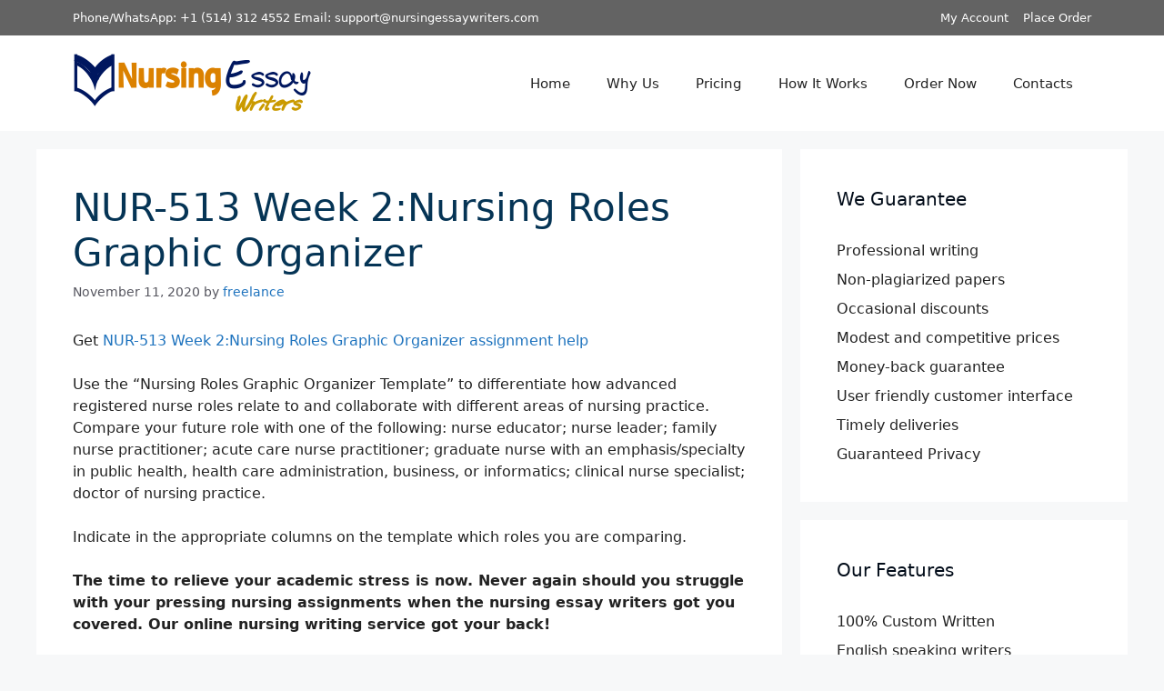

--- FILE ---
content_type: text/html; charset=UTF-8
request_url: https://nursingessaywriters.com/nur-513-week-2nursing-roles-graphic-organizer/
body_size: 13834
content:
<!DOCTYPE html>
<html lang="en-US">
<head>
	<meta charset="UTF-8">
	<meta name='robots' content='index, follow, max-image-preview:large, max-snippet:-1, max-video-preview:-1' />
	<style>img:is([sizes="auto" i], [sizes^="auto," i]) { contain-intrinsic-size: 3000px 1500px }</style>
	<meta name="viewport" content="width=device-width, initial-scale=1">
	<!-- This site is optimized with the Yoast SEO plugin v26.8 - https://yoast.com/product/yoast-seo-wordpress/ -->
	<title>NUR-513 Week 2:Nursing Roles Graphic Organizer -</title>
	<meta name="description" content="Looking for the best nursing writing help on NUR-513 Week 2:Nursing Roles Graphic Organizer? Count on our nursing essay writers." />
	<link rel="canonical" href="https://nursingessaywriters.com/nur-513-week-2nursing-roles-graphic-organizer/" />
	<meta property="og:locale" content="en_US" />
	<meta property="og:type" content="article" />
	<meta property="og:title" content="NUR-513 Week 2:Nursing Roles Graphic Organizer -" />
	<meta property="og:description" content="Looking for the best nursing writing help on NUR-513 Week 2:Nursing Roles Graphic Organizer? Count on our nursing essay writers." />
	<meta property="og:url" content="https://nursingessaywriters.com/nur-513-week-2nursing-roles-graphic-organizer/" />
	<meta property="og:site_name" content="Nursing Essay Writers" />
	<meta property="article:published_time" content="2020-11-11T17:59:04+00:00" />
	<meta property="article:modified_time" content="2025-01-30T22:43:57+00:00" />
	<meta name="author" content="freelance" />
	<meta name="twitter:card" content="summary_large_image" />
	<meta name="twitter:label1" content="Written by" />
	<meta name="twitter:data1" content="freelance" />
	<meta name="twitter:label2" content="Est. reading time" />
	<meta name="twitter:data2" content="3 minutes" />
	<script type="application/ld+json" class="yoast-schema-graph">{"@context":"https://schema.org","@graph":[{"@type":"Article","@id":"https://nursingessaywriters.com/nur-513-week-2nursing-roles-graphic-organizer/#article","isPartOf":{"@id":"https://nursingessaywriters.com/nur-513-week-2nursing-roles-graphic-organizer/"},"author":{"name":"freelance","@id":"https://nursingessaywriters.com/#/schema/person/c68ca4a01faf34d6f3279e6db0fdb718"},"headline":"NUR-513 Week 2:Nursing Roles Graphic Organizer","datePublished":"2020-11-11T17:59:04+00:00","dateModified":"2025-01-30T22:43:57+00:00","mainEntityOfPage":{"@id":"https://nursingessaywriters.com/nur-513-week-2nursing-roles-graphic-organizer/"},"wordCount":425,"publisher":{"@id":"https://nursingessaywriters.com/#organization"},"inLanguage":"en-US"},{"@type":"WebPage","@id":"https://nursingessaywriters.com/nur-513-week-2nursing-roles-graphic-organizer/","url":"https://nursingessaywriters.com/nur-513-week-2nursing-roles-graphic-organizer/","name":"NUR-513 Week 2:Nursing Roles Graphic Organizer -","isPartOf":{"@id":"https://nursingessaywriters.com/#website"},"datePublished":"2020-11-11T17:59:04+00:00","dateModified":"2025-01-30T22:43:57+00:00","description":"Looking for the best nursing writing help on NUR-513 Week 2:Nursing Roles Graphic Organizer? Count on our nursing essay writers.","breadcrumb":{"@id":"https://nursingessaywriters.com/nur-513-week-2nursing-roles-graphic-organizer/#breadcrumb"},"inLanguage":"en-US","potentialAction":[{"@type":"ReadAction","target":["https://nursingessaywriters.com/nur-513-week-2nursing-roles-graphic-organizer/"]}]},{"@type":"BreadcrumbList","@id":"https://nursingessaywriters.com/nur-513-week-2nursing-roles-graphic-organizer/#breadcrumb","itemListElement":[{"@type":"ListItem","position":1,"name":"Home","item":"https://nursingessaywriters.com/"},{"@type":"ListItem","position":2,"name":"NUR-513 Week 2:Nursing Roles Graphic Organizer"}]},{"@type":"WebSite","@id":"https://nursingessaywriters.com/#website","url":"https://nursingessaywriters.com/","name":"Nursing Essay Writers","description":"Best Nursing Essay Writing Services","publisher":{"@id":"https://nursingessaywriters.com/#organization"},"potentialAction":[{"@type":"SearchAction","target":{"@type":"EntryPoint","urlTemplate":"https://nursingessaywriters.com/?s={search_term_string}"},"query-input":{"@type":"PropertyValueSpecification","valueRequired":true,"valueName":"search_term_string"}}],"inLanguage":"en-US"},{"@type":"Organization","@id":"https://nursingessaywriters.com/#organization","name":"Nursing Essay Writers","url":"https://nursingessaywriters.com/","logo":{"@type":"ImageObject","inLanguage":"en-US","@id":"https://nursingessaywriters.com/#/schema/logo/image/","url":"https://www.nursingessaywriters.com/wp-content/uploads/2018/07/nursingessaywriters.png","contentUrl":"https://www.nursingessaywriters.com/wp-content/uploads/2018/07/nursingessaywriters.png","width":263,"height":65,"caption":"Nursing Essay Writers"},"image":{"@id":"https://nursingessaywriters.com/#/schema/logo/image/"}},{"@type":"Person","@id":"https://nursingessaywriters.com/#/schema/person/c68ca4a01faf34d6f3279e6db0fdb718","name":"freelance","image":{"@type":"ImageObject","inLanguage":"en-US","@id":"https://nursingessaywriters.com/#/schema/person/image/","url":"https://secure.gravatar.com/avatar/9fb2d933cae79bf66f5baeb9ba83966d6ab6a2d4026e2f97e737c069cbc91e10?s=96&d=mm&r=g","contentUrl":"https://secure.gravatar.com/avatar/9fb2d933cae79bf66f5baeb9ba83966d6ab6a2d4026e2f97e737c069cbc91e10?s=96&d=mm&r=g","caption":"freelance"},"url":"https://nursingessaywriters.com/author/freelance/"}]}</script>
	<!-- / Yoast SEO plugin. -->


<link rel="alternate" type="application/rss+xml" title="Nursing Essay Writers &raquo; Feed" href="https://nursingessaywriters.com/feed/" />
<script>
window._wpemojiSettings = {"baseUrl":"https:\/\/s.w.org\/images\/core\/emoji\/16.0.1\/72x72\/","ext":".png","svgUrl":"https:\/\/s.w.org\/images\/core\/emoji\/16.0.1\/svg\/","svgExt":".svg","source":{"concatemoji":"https:\/\/nursingessaywriters.com\/wp-includes\/js\/wp-emoji-release.min.js?ver=cb67dc5066c8fb9e5bd85531595b604b"}};
/*! This file is auto-generated */
!function(s,n){var o,i,e;function c(e){try{var t={supportTests:e,timestamp:(new Date).valueOf()};sessionStorage.setItem(o,JSON.stringify(t))}catch(e){}}function p(e,t,n){e.clearRect(0,0,e.canvas.width,e.canvas.height),e.fillText(t,0,0);var t=new Uint32Array(e.getImageData(0,0,e.canvas.width,e.canvas.height).data),a=(e.clearRect(0,0,e.canvas.width,e.canvas.height),e.fillText(n,0,0),new Uint32Array(e.getImageData(0,0,e.canvas.width,e.canvas.height).data));return t.every(function(e,t){return e===a[t]})}function u(e,t){e.clearRect(0,0,e.canvas.width,e.canvas.height),e.fillText(t,0,0);for(var n=e.getImageData(16,16,1,1),a=0;a<n.data.length;a++)if(0!==n.data[a])return!1;return!0}function f(e,t,n,a){switch(t){case"flag":return n(e,"\ud83c\udff3\ufe0f\u200d\u26a7\ufe0f","\ud83c\udff3\ufe0f\u200b\u26a7\ufe0f")?!1:!n(e,"\ud83c\udde8\ud83c\uddf6","\ud83c\udde8\u200b\ud83c\uddf6")&&!n(e,"\ud83c\udff4\udb40\udc67\udb40\udc62\udb40\udc65\udb40\udc6e\udb40\udc67\udb40\udc7f","\ud83c\udff4\u200b\udb40\udc67\u200b\udb40\udc62\u200b\udb40\udc65\u200b\udb40\udc6e\u200b\udb40\udc67\u200b\udb40\udc7f");case"emoji":return!a(e,"\ud83e\udedf")}return!1}function g(e,t,n,a){var r="undefined"!=typeof WorkerGlobalScope&&self instanceof WorkerGlobalScope?new OffscreenCanvas(300,150):s.createElement("canvas"),o=r.getContext("2d",{willReadFrequently:!0}),i=(o.textBaseline="top",o.font="600 32px Arial",{});return e.forEach(function(e){i[e]=t(o,e,n,a)}),i}function t(e){var t=s.createElement("script");t.src=e,t.defer=!0,s.head.appendChild(t)}"undefined"!=typeof Promise&&(o="wpEmojiSettingsSupports",i=["flag","emoji"],n.supports={everything:!0,everythingExceptFlag:!0},e=new Promise(function(e){s.addEventListener("DOMContentLoaded",e,{once:!0})}),new Promise(function(t){var n=function(){try{var e=JSON.parse(sessionStorage.getItem(o));if("object"==typeof e&&"number"==typeof e.timestamp&&(new Date).valueOf()<e.timestamp+604800&&"object"==typeof e.supportTests)return e.supportTests}catch(e){}return null}();if(!n){if("undefined"!=typeof Worker&&"undefined"!=typeof OffscreenCanvas&&"undefined"!=typeof URL&&URL.createObjectURL&&"undefined"!=typeof Blob)try{var e="postMessage("+g.toString()+"("+[JSON.stringify(i),f.toString(),p.toString(),u.toString()].join(",")+"));",a=new Blob([e],{type:"text/javascript"}),r=new Worker(URL.createObjectURL(a),{name:"wpTestEmojiSupports"});return void(r.onmessage=function(e){c(n=e.data),r.terminate(),t(n)})}catch(e){}c(n=g(i,f,p,u))}t(n)}).then(function(e){for(var t in e)n.supports[t]=e[t],n.supports.everything=n.supports.everything&&n.supports[t],"flag"!==t&&(n.supports.everythingExceptFlag=n.supports.everythingExceptFlag&&n.supports[t]);n.supports.everythingExceptFlag=n.supports.everythingExceptFlag&&!n.supports.flag,n.DOMReady=!1,n.readyCallback=function(){n.DOMReady=!0}}).then(function(){return e}).then(function(){var e;n.supports.everything||(n.readyCallback(),(e=n.source||{}).concatemoji?t(e.concatemoji):e.wpemoji&&e.twemoji&&(t(e.twemoji),t(e.wpemoji)))}))}((window,document),window._wpemojiSettings);
</script>

<style id='wp-emoji-styles-inline-css'>

	img.wp-smiley, img.emoji {
		display: inline !important;
		border: none !important;
		box-shadow: none !important;
		height: 1em !important;
		width: 1em !important;
		margin: 0 0.07em !important;
		vertical-align: -0.1em !important;
		background: none !important;
		padding: 0 !important;
	}
</style>
<link rel='stylesheet' id='wp-block-library-css' href='https://nursingessaywriters.com/wp-includes/css/dist/block-library/style.min.css?ver=cb67dc5066c8fb9e5bd85531595b604b' media='all' />
<style id='classic-theme-styles-inline-css'>
/*! This file is auto-generated */
.wp-block-button__link{color:#fff;background-color:#32373c;border-radius:9999px;box-shadow:none;text-decoration:none;padding:calc(.667em + 2px) calc(1.333em + 2px);font-size:1.125em}.wp-block-file__button{background:#32373c;color:#fff;text-decoration:none}
</style>
<style id='global-styles-inline-css'>
:root{--wp--preset--aspect-ratio--square: 1;--wp--preset--aspect-ratio--4-3: 4/3;--wp--preset--aspect-ratio--3-4: 3/4;--wp--preset--aspect-ratio--3-2: 3/2;--wp--preset--aspect-ratio--2-3: 2/3;--wp--preset--aspect-ratio--16-9: 16/9;--wp--preset--aspect-ratio--9-16: 9/16;--wp--preset--color--black: #000000;--wp--preset--color--cyan-bluish-gray: #abb8c3;--wp--preset--color--white: #ffffff;--wp--preset--color--pale-pink: #f78da7;--wp--preset--color--vivid-red: #cf2e2e;--wp--preset--color--luminous-vivid-orange: #ff6900;--wp--preset--color--luminous-vivid-amber: #fcb900;--wp--preset--color--light-green-cyan: #7bdcb5;--wp--preset--color--vivid-green-cyan: #00d084;--wp--preset--color--pale-cyan-blue: #8ed1fc;--wp--preset--color--vivid-cyan-blue: #0693e3;--wp--preset--color--vivid-purple: #9b51e0;--wp--preset--color--contrast: var(--contrast);--wp--preset--color--contrast-2: var(--contrast-2);--wp--preset--color--contrast-3: var(--contrast-3);--wp--preset--color--base: var(--base);--wp--preset--color--base-2: var(--base-2);--wp--preset--color--base-3: var(--base-3);--wp--preset--color--accent: var(--accent);--wp--preset--gradient--vivid-cyan-blue-to-vivid-purple: linear-gradient(135deg,rgba(6,147,227,1) 0%,rgb(155,81,224) 100%);--wp--preset--gradient--light-green-cyan-to-vivid-green-cyan: linear-gradient(135deg,rgb(122,220,180) 0%,rgb(0,208,130) 100%);--wp--preset--gradient--luminous-vivid-amber-to-luminous-vivid-orange: linear-gradient(135deg,rgba(252,185,0,1) 0%,rgba(255,105,0,1) 100%);--wp--preset--gradient--luminous-vivid-orange-to-vivid-red: linear-gradient(135deg,rgba(255,105,0,1) 0%,rgb(207,46,46) 100%);--wp--preset--gradient--very-light-gray-to-cyan-bluish-gray: linear-gradient(135deg,rgb(238,238,238) 0%,rgb(169,184,195) 100%);--wp--preset--gradient--cool-to-warm-spectrum: linear-gradient(135deg,rgb(74,234,220) 0%,rgb(151,120,209) 20%,rgb(207,42,186) 40%,rgb(238,44,130) 60%,rgb(251,105,98) 80%,rgb(254,248,76) 100%);--wp--preset--gradient--blush-light-purple: linear-gradient(135deg,rgb(255,206,236) 0%,rgb(152,150,240) 100%);--wp--preset--gradient--blush-bordeaux: linear-gradient(135deg,rgb(254,205,165) 0%,rgb(254,45,45) 50%,rgb(107,0,62) 100%);--wp--preset--gradient--luminous-dusk: linear-gradient(135deg,rgb(255,203,112) 0%,rgb(199,81,192) 50%,rgb(65,88,208) 100%);--wp--preset--gradient--pale-ocean: linear-gradient(135deg,rgb(255,245,203) 0%,rgb(182,227,212) 50%,rgb(51,167,181) 100%);--wp--preset--gradient--electric-grass: linear-gradient(135deg,rgb(202,248,128) 0%,rgb(113,206,126) 100%);--wp--preset--gradient--midnight: linear-gradient(135deg,rgb(2,3,129) 0%,rgb(40,116,252) 100%);--wp--preset--font-size--small: 13px;--wp--preset--font-size--medium: 20px;--wp--preset--font-size--large: 36px;--wp--preset--font-size--x-large: 42px;--wp--preset--spacing--20: 0.44rem;--wp--preset--spacing--30: 0.67rem;--wp--preset--spacing--40: 1rem;--wp--preset--spacing--50: 1.5rem;--wp--preset--spacing--60: 2.25rem;--wp--preset--spacing--70: 3.38rem;--wp--preset--spacing--80: 5.06rem;--wp--preset--shadow--natural: 6px 6px 9px rgba(0, 0, 0, 0.2);--wp--preset--shadow--deep: 12px 12px 50px rgba(0, 0, 0, 0.4);--wp--preset--shadow--sharp: 6px 6px 0px rgba(0, 0, 0, 0.2);--wp--preset--shadow--outlined: 6px 6px 0px -3px rgba(255, 255, 255, 1), 6px 6px rgba(0, 0, 0, 1);--wp--preset--shadow--crisp: 6px 6px 0px rgba(0, 0, 0, 1);}:where(.is-layout-flex){gap: 0.5em;}:where(.is-layout-grid){gap: 0.5em;}body .is-layout-flex{display: flex;}.is-layout-flex{flex-wrap: wrap;align-items: center;}.is-layout-flex > :is(*, div){margin: 0;}body .is-layout-grid{display: grid;}.is-layout-grid > :is(*, div){margin: 0;}:where(.wp-block-columns.is-layout-flex){gap: 2em;}:where(.wp-block-columns.is-layout-grid){gap: 2em;}:where(.wp-block-post-template.is-layout-flex){gap: 1.25em;}:where(.wp-block-post-template.is-layout-grid){gap: 1.25em;}.has-black-color{color: var(--wp--preset--color--black) !important;}.has-cyan-bluish-gray-color{color: var(--wp--preset--color--cyan-bluish-gray) !important;}.has-white-color{color: var(--wp--preset--color--white) !important;}.has-pale-pink-color{color: var(--wp--preset--color--pale-pink) !important;}.has-vivid-red-color{color: var(--wp--preset--color--vivid-red) !important;}.has-luminous-vivid-orange-color{color: var(--wp--preset--color--luminous-vivid-orange) !important;}.has-luminous-vivid-amber-color{color: var(--wp--preset--color--luminous-vivid-amber) !important;}.has-light-green-cyan-color{color: var(--wp--preset--color--light-green-cyan) !important;}.has-vivid-green-cyan-color{color: var(--wp--preset--color--vivid-green-cyan) !important;}.has-pale-cyan-blue-color{color: var(--wp--preset--color--pale-cyan-blue) !important;}.has-vivid-cyan-blue-color{color: var(--wp--preset--color--vivid-cyan-blue) !important;}.has-vivid-purple-color{color: var(--wp--preset--color--vivid-purple) !important;}.has-black-background-color{background-color: var(--wp--preset--color--black) !important;}.has-cyan-bluish-gray-background-color{background-color: var(--wp--preset--color--cyan-bluish-gray) !important;}.has-white-background-color{background-color: var(--wp--preset--color--white) !important;}.has-pale-pink-background-color{background-color: var(--wp--preset--color--pale-pink) !important;}.has-vivid-red-background-color{background-color: var(--wp--preset--color--vivid-red) !important;}.has-luminous-vivid-orange-background-color{background-color: var(--wp--preset--color--luminous-vivid-orange) !important;}.has-luminous-vivid-amber-background-color{background-color: var(--wp--preset--color--luminous-vivid-amber) !important;}.has-light-green-cyan-background-color{background-color: var(--wp--preset--color--light-green-cyan) !important;}.has-vivid-green-cyan-background-color{background-color: var(--wp--preset--color--vivid-green-cyan) !important;}.has-pale-cyan-blue-background-color{background-color: var(--wp--preset--color--pale-cyan-blue) !important;}.has-vivid-cyan-blue-background-color{background-color: var(--wp--preset--color--vivid-cyan-blue) !important;}.has-vivid-purple-background-color{background-color: var(--wp--preset--color--vivid-purple) !important;}.has-black-border-color{border-color: var(--wp--preset--color--black) !important;}.has-cyan-bluish-gray-border-color{border-color: var(--wp--preset--color--cyan-bluish-gray) !important;}.has-white-border-color{border-color: var(--wp--preset--color--white) !important;}.has-pale-pink-border-color{border-color: var(--wp--preset--color--pale-pink) !important;}.has-vivid-red-border-color{border-color: var(--wp--preset--color--vivid-red) !important;}.has-luminous-vivid-orange-border-color{border-color: var(--wp--preset--color--luminous-vivid-orange) !important;}.has-luminous-vivid-amber-border-color{border-color: var(--wp--preset--color--luminous-vivid-amber) !important;}.has-light-green-cyan-border-color{border-color: var(--wp--preset--color--light-green-cyan) !important;}.has-vivid-green-cyan-border-color{border-color: var(--wp--preset--color--vivid-green-cyan) !important;}.has-pale-cyan-blue-border-color{border-color: var(--wp--preset--color--pale-cyan-blue) !important;}.has-vivid-cyan-blue-border-color{border-color: var(--wp--preset--color--vivid-cyan-blue) !important;}.has-vivid-purple-border-color{border-color: var(--wp--preset--color--vivid-purple) !important;}.has-vivid-cyan-blue-to-vivid-purple-gradient-background{background: var(--wp--preset--gradient--vivid-cyan-blue-to-vivid-purple) !important;}.has-light-green-cyan-to-vivid-green-cyan-gradient-background{background: var(--wp--preset--gradient--light-green-cyan-to-vivid-green-cyan) !important;}.has-luminous-vivid-amber-to-luminous-vivid-orange-gradient-background{background: var(--wp--preset--gradient--luminous-vivid-amber-to-luminous-vivid-orange) !important;}.has-luminous-vivid-orange-to-vivid-red-gradient-background{background: var(--wp--preset--gradient--luminous-vivid-orange-to-vivid-red) !important;}.has-very-light-gray-to-cyan-bluish-gray-gradient-background{background: var(--wp--preset--gradient--very-light-gray-to-cyan-bluish-gray) !important;}.has-cool-to-warm-spectrum-gradient-background{background: var(--wp--preset--gradient--cool-to-warm-spectrum) !important;}.has-blush-light-purple-gradient-background{background: var(--wp--preset--gradient--blush-light-purple) !important;}.has-blush-bordeaux-gradient-background{background: var(--wp--preset--gradient--blush-bordeaux) !important;}.has-luminous-dusk-gradient-background{background: var(--wp--preset--gradient--luminous-dusk) !important;}.has-pale-ocean-gradient-background{background: var(--wp--preset--gradient--pale-ocean) !important;}.has-electric-grass-gradient-background{background: var(--wp--preset--gradient--electric-grass) !important;}.has-midnight-gradient-background{background: var(--wp--preset--gradient--midnight) !important;}.has-small-font-size{font-size: var(--wp--preset--font-size--small) !important;}.has-medium-font-size{font-size: var(--wp--preset--font-size--medium) !important;}.has-large-font-size{font-size: var(--wp--preset--font-size--large) !important;}.has-x-large-font-size{font-size: var(--wp--preset--font-size--x-large) !important;}
:where(.wp-block-post-template.is-layout-flex){gap: 1.25em;}:where(.wp-block-post-template.is-layout-grid){gap: 1.25em;}
:where(.wp-block-columns.is-layout-flex){gap: 2em;}:where(.wp-block-columns.is-layout-grid){gap: 2em;}
:root :where(.wp-block-pullquote){font-size: 1.5em;line-height: 1.6;}
</style>
<link rel='stylesheet' id='generate-widget-areas-css' href='https://nursingessaywriters.com/wp-content/themes/generatepress/assets/css/components/widget-areas.min.css?ver=3.6.0' media='all' />
<link rel='stylesheet' id='generate-style-css' href='https://nursingessaywriters.com/wp-content/themes/generatepress/assets/css/main.min.css?ver=3.6.0' media='all' />
<style id='generate-style-inline-css'>
body{background-color:var(--base-2);color:var(--contrast);}a{color:var(--accent);}a:hover, a:focus{text-decoration:underline;}.entry-title a, .site-branding a, a.button, .wp-block-button__link, .main-navigation a{text-decoration:none;}a:hover, a:focus, a:active{color:var(--contrast);}.wp-block-group__inner-container{max-width:1200px;margin-left:auto;margin-right:auto;}:root{--contrast:#222222;--contrast-2:#575760;--contrast-3:#b2b2be;--base:#f0f0f0;--base-2:#f7f8f9;--base-3:#ffffff;--accent:#1e73be;}:root .has-contrast-color{color:var(--contrast);}:root .has-contrast-background-color{background-color:var(--contrast);}:root .has-contrast-2-color{color:var(--contrast-2);}:root .has-contrast-2-background-color{background-color:var(--contrast-2);}:root .has-contrast-3-color{color:var(--contrast-3);}:root .has-contrast-3-background-color{background-color:var(--contrast-3);}:root .has-base-color{color:var(--base);}:root .has-base-background-color{background-color:var(--base);}:root .has-base-2-color{color:var(--base-2);}:root .has-base-2-background-color{background-color:var(--base-2);}:root .has-base-3-color{color:var(--base-3);}:root .has-base-3-background-color{background-color:var(--base-3);}:root .has-accent-color{color:var(--accent);}:root .has-accent-background-color{background-color:var(--accent);}body, button, input, select, textarea{font-size:16px;}.top-bar{background-color:#636363;color:#ffffff;}.top-bar a{color:#ffffff;}.top-bar a:hover{color:#303030;}.site-header{background-color:var(--base-3);}.main-title a,.main-title a:hover{color:#053455;}.site-description{color:var(--contrast-2);}.mobile-menu-control-wrapper .menu-toggle,.mobile-menu-control-wrapper .menu-toggle:hover,.mobile-menu-control-wrapper .menu-toggle:focus,.has-inline-mobile-toggle #site-navigation.toggled{background-color:rgba(0, 0, 0, 0.02);}.main-navigation,.main-navigation ul ul{background-color:var(--base-3);}.main-navigation .main-nav ul li a, .main-navigation .menu-toggle, .main-navigation .menu-bar-items{color:var(--contrast);}.main-navigation .main-nav ul li:not([class*="current-menu-"]):hover > a, .main-navigation .main-nav ul li:not([class*="current-menu-"]):focus > a, .main-navigation .main-nav ul li.sfHover:not([class*="current-menu-"]) > a, .main-navigation .menu-bar-item:hover > a, .main-navigation .menu-bar-item.sfHover > a{color:var(--accent);}button.menu-toggle:hover,button.menu-toggle:focus{color:var(--contrast);}.main-navigation .main-nav ul li[class*="current-menu-"] > a{color:var(--accent);}.navigation-search input[type="search"],.navigation-search input[type="search"]:active, .navigation-search input[type="search"]:focus, .main-navigation .main-nav ul li.search-item.active > a, .main-navigation .menu-bar-items .search-item.active > a{color:var(--accent);}.main-navigation ul ul{background-color:var(--base);}.separate-containers .inside-article, .separate-containers .comments-area, .separate-containers .page-header, .one-container .container, .separate-containers .paging-navigation, .inside-page-header{background-color:var(--base-3);}.entry-header h1,.page-header h1{color:#053455;}.entry-title a{color:var(--contrast);}.entry-title a:hover{color:var(--contrast-2);}.entry-meta{color:var(--contrast-2);}h1{color:#053455;}h2{color:#053455;}h3{color:#053455;}h4{color:#053455;}h5{color:#053455;}h6{color:#053455;}.sidebar .widget{background-color:var(--base-3);}.sidebar .widget .widget-title{color:#010b18;}.footer-widgets{color:var(--base);background-color:#022366;}.footer-widgets a{color:#cadba3;}.footer-widgets a:hover{color:var(--base-2);}.footer-widgets .widget-title{color:var(--base-3);}.site-info{color:var(--base);background-color:#022366;}.site-info a{color:var(--base-2);}.site-info a:hover{color:var(--contrast-3);}.footer-bar .widget_nav_menu .current-menu-item a{color:var(--contrast-3);}input[type="text"],input[type="email"],input[type="url"],input[type="password"],input[type="search"],input[type="tel"],input[type="number"],textarea,select{color:var(--contrast);background-color:var(--base-2);border-color:var(--base);}input[type="text"]:focus,input[type="email"]:focus,input[type="url"]:focus,input[type="password"]:focus,input[type="search"]:focus,input[type="tel"]:focus,input[type="number"]:focus,textarea:focus,select:focus{color:var(--contrast);background-color:var(--base-2);border-color:var(--contrast-3);}button,html input[type="button"],input[type="reset"],input[type="submit"],a.button,a.wp-block-button__link:not(.has-background){color:#ffffff;background-color:#55555e;}button:hover,html input[type="button"]:hover,input[type="reset"]:hover,input[type="submit"]:hover,a.button:hover,button:focus,html input[type="button"]:focus,input[type="reset"]:focus,input[type="submit"]:focus,a.button:focus,a.wp-block-button__link:not(.has-background):active,a.wp-block-button__link:not(.has-background):focus,a.wp-block-button__link:not(.has-background):hover{color:#ffffff;background-color:#3f4047;}a.generate-back-to-top{background-color:rgba( 0,0,0,0.4 );color:#ffffff;}a.generate-back-to-top:hover,a.generate-back-to-top:focus{background-color:rgba( 0,0,0,0.6 );color:#ffffff;}:root{--gp-search-modal-bg-color:var(--base-3);--gp-search-modal-text-color:var(--contrast);--gp-search-modal-overlay-bg-color:rgba(0,0,0,0.2);}@media (max-width:768px){.main-navigation .menu-bar-item:hover > a, .main-navigation .menu-bar-item.sfHover > a{background:none;color:var(--contrast);}}.nav-below-header .main-navigation .inside-navigation.grid-container, .nav-above-header .main-navigation .inside-navigation.grid-container{padding:0px 20px 0px 20px;}.site-main .wp-block-group__inner-container{padding:40px;}.separate-containers .paging-navigation{padding-top:20px;padding-bottom:20px;}.entry-content .alignwide, body:not(.no-sidebar) .entry-content .alignfull{margin-left:-40px;width:calc(100% + 80px);max-width:calc(100% + 80px);}.rtl .menu-item-has-children .dropdown-menu-toggle{padding-left:20px;}.rtl .main-navigation .main-nav ul li.menu-item-has-children > a{padding-right:20px;}@media (max-width:768px){.separate-containers .inside-article, .separate-containers .comments-area, .separate-containers .page-header, .separate-containers .paging-navigation, .one-container .site-content, .inside-page-header{padding:30px;}.site-main .wp-block-group__inner-container{padding:30px;}.inside-top-bar{padding-right:30px;padding-left:30px;}.inside-header{padding-right:30px;padding-left:30px;}.widget-area .widget{padding-top:30px;padding-right:30px;padding-bottom:30px;padding-left:30px;}.footer-widgets-container{padding-top:30px;padding-right:30px;padding-bottom:30px;padding-left:30px;}.inside-site-info{padding-right:30px;padding-left:30px;}.entry-content .alignwide, body:not(.no-sidebar) .entry-content .alignfull{margin-left:-30px;width:calc(100% + 60px);max-width:calc(100% + 60px);}.one-container .site-main .paging-navigation{margin-bottom:20px;}}/* End cached CSS */.is-right-sidebar{width:30%;}.is-left-sidebar{width:30%;}.site-content .content-area{width:70%;}@media (max-width:768px){.main-navigation .menu-toggle,.sidebar-nav-mobile:not(#sticky-placeholder){display:block;}.main-navigation ul,.gen-sidebar-nav,.main-navigation:not(.slideout-navigation):not(.toggled) .main-nav > ul,.has-inline-mobile-toggle #site-navigation .inside-navigation > *:not(.navigation-search):not(.main-nav){display:none;}.nav-align-right .inside-navigation,.nav-align-center .inside-navigation{justify-content:space-between;}.has-inline-mobile-toggle .mobile-menu-control-wrapper{display:flex;flex-wrap:wrap;}.has-inline-mobile-toggle .inside-header{flex-direction:row;text-align:left;flex-wrap:wrap;}.has-inline-mobile-toggle .header-widget,.has-inline-mobile-toggle #site-navigation{flex-basis:100%;}.nav-float-left .has-inline-mobile-toggle #site-navigation{order:10;}}
.elementor-template-full-width .site-content{display:block;}
</style>
<link rel="https://api.w.org/" href="https://nursingessaywriters.com/wp-json/" /><link rel="alternate" title="JSON" type="application/json" href="https://nursingessaywriters.com/wp-json/wp/v2/posts/24339" /><link rel="EditURI" type="application/rsd+xml" title="RSD" href="https://nursingessaywriters.com/xmlrpc.php?rsd" />
<link rel='shortlink' href='https://nursingessaywriters.com/?p=24339' />
<link rel="alternate" title="oEmbed (JSON)" type="application/json+oembed" href="https://nursingessaywriters.com/wp-json/oembed/1.0/embed?url=https%3A%2F%2Fnursingessaywriters.com%2Fnur-513-week-2nursing-roles-graphic-organizer%2F" />
<link rel="alternate" title="oEmbed (XML)" type="text/xml+oembed" href="https://nursingessaywriters.com/wp-json/oembed/1.0/embed?url=https%3A%2F%2Fnursingessaywriters.com%2Fnur-513-week-2nursing-roles-graphic-organizer%2F&#038;format=xml" />
<script type="text/javascript">
(function(url){
	if(/(?:Chrome\/26\.0\.1410\.63 Safari\/537\.31|WordfenceTestMonBot)/.test(navigator.userAgent)){ return; }
	var addEvent = function(evt, handler) {
		if (window.addEventListener) {
			document.addEventListener(evt, handler, false);
		} else if (window.attachEvent) {
			document.attachEvent('on' + evt, handler);
		}
	};
	var removeEvent = function(evt, handler) {
		if (window.removeEventListener) {
			document.removeEventListener(evt, handler, false);
		} else if (window.detachEvent) {
			document.detachEvent('on' + evt, handler);
		}
	};
	var evts = 'contextmenu dblclick drag dragend dragenter dragleave dragover dragstart drop keydown keypress keyup mousedown mousemove mouseout mouseover mouseup mousewheel scroll'.split(' ');
	var logHuman = function() {
		if (window.wfLogHumanRan) { return; }
		window.wfLogHumanRan = true;
		var wfscr = document.createElement('script');
		wfscr.type = 'text/javascript';
		wfscr.async = true;
		wfscr.src = url + '&r=' + Math.random();
		(document.getElementsByTagName('head')[0]||document.getElementsByTagName('body')[0]).appendChild(wfscr);
		for (var i = 0; i < evts.length; i++) {
			removeEvent(evts[i], logHuman);
		}
	};
	for (var i = 0; i < evts.length; i++) {
		addEvent(evts[i], logHuman);
	}
})('//nursingessaywriters.com/?wordfence_lh=1&hid=1E966D227751B99B3877CEA27B8049BE');
</script><meta name="generator" content="Elementor 3.34.2; features: additional_custom_breakpoints; settings: css_print_method-external, google_font-enabled, font_display-swap">
			<style>
				.e-con.e-parent:nth-of-type(n+4):not(.e-lazyloaded):not(.e-no-lazyload),
				.e-con.e-parent:nth-of-type(n+4):not(.e-lazyloaded):not(.e-no-lazyload) * {
					background-image: none !important;
				}
				@media screen and (max-height: 1024px) {
					.e-con.e-parent:nth-of-type(n+3):not(.e-lazyloaded):not(.e-no-lazyload),
					.e-con.e-parent:nth-of-type(n+3):not(.e-lazyloaded):not(.e-no-lazyload) * {
						background-image: none !important;
					}
				}
				@media screen and (max-height: 640px) {
					.e-con.e-parent:nth-of-type(n+2):not(.e-lazyloaded):not(.e-no-lazyload),
					.e-con.e-parent:nth-of-type(n+2):not(.e-lazyloaded):not(.e-no-lazyload) * {
						background-image: none !important;
					}
				}
			</style>
			</head>

<body data-rsssl=1 class="wp-singular post-template-default single single-post postid-24339 single-format-standard wp-custom-logo wp-embed-responsive wp-theme-generatepress right-sidebar nav-float-right separate-containers header-aligned-left dropdown-hover elementor-default elementor-kit-34127" itemtype="https://schema.org/Blog" itemscope>
	<a class="screen-reader-text skip-link" href="#content" title="Skip to content">Skip to content</a>		<div class="top-bar top-bar-align-right">
			<div class="inside-top-bar grid-container">
				<aside id="custom_html-4" class="widget_text widget inner-padding widget_custom_html"><div class="textwidget custom-html-widget"><a href="/app/login/" class="" role="button"> My Account</a>
&nbsp;&nbsp;
			<a href="/app/order/" class="" role="button"> Place Order</a>
		</div></aside><aside id="custom_html-6" class="widget_text widget inner-padding widget_custom_html"><div class="textwidget custom-html-widget">Phone/WhatsApp: +1 (514) 312 4552  Email: support@nursingessaywriters.com</div></aside>			</div>
		</div>
				<header class="site-header has-inline-mobile-toggle" id="masthead" aria-label="Site"  itemtype="https://schema.org/WPHeader" itemscope>
			<div class="inside-header grid-container">
				<div class="site-logo">
					<a href="https://nursingessaywriters.com/" rel="home">
						<img  class="header-image is-logo-image" alt="Nursing Essay Writers" src="https://nursingessaywriters.com/wp-content/uploads/2024/07/nursingessaywriters.png" width="263" height="65" />
					</a>
				</div>	<nav class="main-navigation mobile-menu-control-wrapper" id="mobile-menu-control-wrapper" aria-label="Mobile Toggle">
				<button data-nav="site-navigation" class="menu-toggle" aria-controls="primary-menu" aria-expanded="false">
			<span class="gp-icon icon-menu-bars"><svg viewBox="0 0 512 512" aria-hidden="true" xmlns="http://www.w3.org/2000/svg" width="1em" height="1em"><path d="M0 96c0-13.255 10.745-24 24-24h464c13.255 0 24 10.745 24 24s-10.745 24-24 24H24c-13.255 0-24-10.745-24-24zm0 160c0-13.255 10.745-24 24-24h464c13.255 0 24 10.745 24 24s-10.745 24-24 24H24c-13.255 0-24-10.745-24-24zm0 160c0-13.255 10.745-24 24-24h464c13.255 0 24 10.745 24 24s-10.745 24-24 24H24c-13.255 0-24-10.745-24-24z" /></svg><svg viewBox="0 0 512 512" aria-hidden="true" xmlns="http://www.w3.org/2000/svg" width="1em" height="1em"><path d="M71.029 71.029c9.373-9.372 24.569-9.372 33.942 0L256 222.059l151.029-151.03c9.373-9.372 24.569-9.372 33.942 0 9.372 9.373 9.372 24.569 0 33.942L289.941 256l151.03 151.029c9.372 9.373 9.372 24.569 0 33.942-9.373 9.372-24.569 9.372-33.942 0L256 289.941l-151.029 151.03c-9.373 9.372-24.569 9.372-33.942 0-9.372-9.373-9.372-24.569 0-33.942L222.059 256 71.029 104.971c-9.372-9.373-9.372-24.569 0-33.942z" /></svg></span><span class="screen-reader-text">Menu</span>		</button>
	</nav>
			<nav class="main-navigation sub-menu-right" id="site-navigation" aria-label="Primary"  itemtype="https://schema.org/SiteNavigationElement" itemscope>
			<div class="inside-navigation grid-container">
								<button class="menu-toggle" aria-controls="primary-menu" aria-expanded="false">
					<span class="gp-icon icon-menu-bars"><svg viewBox="0 0 512 512" aria-hidden="true" xmlns="http://www.w3.org/2000/svg" width="1em" height="1em"><path d="M0 96c0-13.255 10.745-24 24-24h464c13.255 0 24 10.745 24 24s-10.745 24-24 24H24c-13.255 0-24-10.745-24-24zm0 160c0-13.255 10.745-24 24-24h464c13.255 0 24 10.745 24 24s-10.745 24-24 24H24c-13.255 0-24-10.745-24-24zm0 160c0-13.255 10.745-24 24-24h464c13.255 0 24 10.745 24 24s-10.745 24-24 24H24c-13.255 0-24-10.745-24-24z" /></svg><svg viewBox="0 0 512 512" aria-hidden="true" xmlns="http://www.w3.org/2000/svg" width="1em" height="1em"><path d="M71.029 71.029c9.373-9.372 24.569-9.372 33.942 0L256 222.059l151.029-151.03c9.373-9.372 24.569-9.372 33.942 0 9.372 9.373 9.372 24.569 0 33.942L289.941 256l151.03 151.029c9.372 9.373 9.372 24.569 0 33.942-9.373 9.372-24.569 9.372-33.942 0L256 289.941l-151.029 151.03c-9.373 9.372-24.569 9.372-33.942 0-9.372-9.373-9.372-24.569 0-33.942L222.059 256 71.029 104.971c-9.372-9.373-9.372-24.569 0-33.942z" /></svg></span><span class="mobile-menu">Menu</span>				</button>
				<div id="primary-menu" class="main-nav"><ul id="menu-main-menu" class=" menu sf-menu"><li id="menu-item-15626" class="menu-item menu-item-type-custom menu-item-object-custom menu-item-home menu-item-15626"><a href="https://nursingessaywriters.com/">Home</a></li>
<li id="menu-item-14695" class="menu-item menu-item-type-post_type menu-item-object-page menu-item-14695"><a href="https://nursingessaywriters.com/why-us/">Why Us</a></li>
<li id="menu-item-14694" class="menu-item menu-item-type-post_type menu-item-object-page menu-item-14694"><a href="https://nursingessaywriters.com/pricing/">Pricing</a></li>
<li id="menu-item-15431" class="menu-item menu-item-type-post_type menu-item-object-page menu-item-15431"><a href="https://nursingessaywriters.com/how-it-works/">How It Works</a></li>
<li id="menu-item-14697" class="ordertodaycss menu-item menu-item-type-custom menu-item-object-custom menu-item-14697"><a href="https://nursingessaywriters.com/app/order/">Order Now</a></li>
<li id="menu-item-14693" class="menu-item menu-item-type-post_type menu-item-object-page menu-item-14693"><a href="https://nursingessaywriters.com/contacts/">Contacts</a></li>
</ul></div>			</div>
		</nav>
					</div>
		</header>
		
	<div class="site grid-container container hfeed" id="page">
				<div class="site-content" id="content">
			
	<div class="content-area" id="primary">
		<main class="site-main" id="main">
			
<article id="post-24339" class="post-24339 post type-post status-publish format-standard hentry category-uncategorized" itemtype="https://schema.org/CreativeWork" itemscope>
	<div class="inside-article">
					<header class="entry-header">
				<h1 class="entry-title" itemprop="headline">NUR-513 Week 2:Nursing Roles Graphic Organizer</h1>		<div class="entry-meta">
			<span class="posted-on"><time class="updated" datetime="2025-01-30T22:43:57+00:00" itemprop="dateModified">January 30, 2025</time><time class="entry-date published" datetime="2020-11-11T17:59:04+00:00" itemprop="datePublished">November 11, 2020</time></span> <span class="byline">by <span class="author vcard" itemprop="author" itemtype="https://schema.org/Person" itemscope><a class="url fn n" href="https://nursingessaywriters.com/author/freelance/" title="View all posts by freelance" rel="author" itemprop="url"><span class="author-name" itemprop="name">freelance</span></a></span></span> 		</div>
					</header>
			
		<div class="entry-content" itemprop="text">
			<p>Get <a href="https://nursingessaywriters.com/app/order/">NUR-513 Week 2:Nursing Roles Graphic Organizer assignment help</a></p>
<p>Use the &#8220;Nursing Roles Graphic Organizer Template&#8221; to differentiate how advanced registered nurse roles relate to and collaborate with different areas of nursing practice. Compare your future role with one of the following: nurse educator; nurse leader; family nurse practitioner; acute care nurse practitioner; graduate nurse with an emphasis/specialty in public health, health care administration, business, or informatics; clinical nurse specialist; doctor of nursing practice.</p>
<p>Indicate in the appropriate columns on the template which roles you are comparing.</p>
<p style="font-weight: 400;"><strong>The time to relieve your academic stress is now. Never again should you struggle with your pressing nursing assignments when the nursing essay writers got you covered. Our online nursing writing service got your back!</strong></p>
<p>If you need help with your nursing paper, We are your ultimate nursing assignment writing helper. Our professional nursing writers are always ready to tackle even the hardest of nursing papers. Get in touch. </p>
<h3>High-quality nursing paper writing service from experts.</h3>
<p style="font-weight: 400;">Our professional writers are well experienced in writing top nursing papers and are thereby able to tackle any topic around Nursing, Biochemistry, Biology, Chemistry, Pedagogy, Gynecological, Ethics, Sociology, Psychology, Medicine &amp; Health, Healthcare, Nutrition, or Pharmacology.</p>
<p>Professional Nursing Paper Writing Service at Affordable Price.</p>
<p>Let our professional nursing essay writers be there for you. Our online nursing writing service comprises 100% Plagiarism-Free Papers, On-Time Delivery, 24/7 Support, and Full Confidentiality.</p>
<p>&nbsp;</p>
<ul>
<li>You can always work with the same writer you liked. You can include the writer&#8217;s ID in the order form and we will ensure your expectations are met. We have <strong><em>writers who are experienced</em></strong><em> </em>in all areas of study.</li>
<li><em><strong>A</strong></em><em><strong>ffordable services</strong></em>. Relax! we are not expensive, by the way, our prices are fair for the writers, but affordable to you as a customer. We will offer you a discount to try our services. Become part of our loyalty discount program by coming back for more and more services.</li>
<li style="font-weight: 400;">We have a <strong><em>very flexible pricing system</em></strong>. The good news is that we let you choose from five quality levels, from College to Ph.D. We also let you choose from different deadlines, from 5 hours to 20 days.</li>
</ul>
<p>Get nursing writing help on NUR-513 Week 2:Nursing Roles Graphic Organizer from top-notch nursing essay writers. Order nursing papers</p>
<p>Also Read:</p>
<ul>
<li><a href="https://nursingessaywriters.com/nur-513-week-2-nursing-roles-assignment/">Nur-513-week-2-nursing-roles-assignment</a></li>
<li><a href="https://nursingessaywriters.com/nur-513-topic-1-emerging-roles-for-advanced-registered-nursing-specialties/">Nur-513-topic-1-emerging-roles-for-advanced-registered-nursing-specialties</a></li>
<li><a href="https://nursingessaywriters.com/nurs-8250-nurs-8250n-week-8-graphic-models/">Nurs-8250-nurs-8250n-week-8-graphic-models</a></li>
<li><a href="https://nursingessaywriters.com/nur-513-introduction-to-advanced-registered-nursing-course-syllabus/">Nur-513-introduction-to-advanced-registered-nursing-course-syllabus</a></li>
<li><a href="https://nursingessaywriters.com/nur-513-topic-4-theory-based-nursing-practice-i/">Nur-513-topic-4-theory-based-nursing-practice-i</a></li>
<li><a href="https://nursingessaywriters.com/nur-513-topic-5-theory-based-nursing-practice-ii/">Nur-513-topic-5-theory-based-nursing-practice-ii</a></li>
<li><a href="https://nursingessaywriters.com/community-setting-and-community-health-nursing-roles/">Community-setting-and-community-health-nursing-roles</a></li>
<li><a href="https://nursingessaywriters.com/nur-513-topic-2-scope-of-practice/">Nur-513-topic-2-scope-of-practice</a></li>
<li><a href="https://bestnursingpapers.com/nursing-roles-graphic-organizer-template-essay-assignment-paper/">Nursing Roles Graphic Organizer Template</a></li>
<li><a href="https://bestnursingwriters.com/nur-513-week-2-assignment-nursing-roles-graphic-organizer/">NUR-513 Week 2 Assignment Nursing Roles Graphic Organizer</a></li>
<li>Nursing Roles Graphic Organizer Essay</li>
</ul>
		</div>

				<footer class="entry-meta" aria-label="Entry meta">
			<span class="cat-links"><span class="gp-icon icon-categories"><svg viewBox="0 0 512 512" aria-hidden="true" xmlns="http://www.w3.org/2000/svg" width="1em" height="1em"><path d="M0 112c0-26.51 21.49-48 48-48h110.014a48 48 0 0143.592 27.907l12.349 26.791A16 16 0 00228.486 128H464c26.51 0 48 21.49 48 48v224c0 26.51-21.49 48-48 48H48c-26.51 0-48-21.49-48-48V112z" /></svg></span><span class="screen-reader-text">Categories </span><a href="https://nursingessaywriters.com/category/uncategorized/" rel="category tag">Uncategorized</a></span> 		<nav id="nav-below" class="post-navigation" aria-label="Posts">
			<div class="nav-previous"><span class="gp-icon icon-arrow-left"><svg viewBox="0 0 192 512" aria-hidden="true" xmlns="http://www.w3.org/2000/svg" width="1em" height="1em" fill-rule="evenodd" clip-rule="evenodd" stroke-linejoin="round" stroke-miterlimit="1.414"><path d="M178.425 138.212c0 2.265-1.133 4.813-2.832 6.512L64.276 256.001l111.317 111.277c1.7 1.7 2.832 4.247 2.832 6.513 0 2.265-1.133 4.813-2.832 6.512L161.43 394.46c-1.7 1.7-4.249 2.832-6.514 2.832-2.266 0-4.816-1.133-6.515-2.832L16.407 262.514c-1.699-1.7-2.832-4.248-2.832-6.513 0-2.265 1.133-4.813 2.832-6.512l131.994-131.947c1.7-1.699 4.249-2.831 6.515-2.831 2.265 0 4.815 1.132 6.514 2.831l14.163 14.157c1.7 1.7 2.832 3.965 2.832 6.513z" fill-rule="nonzero" /></svg></span><span class="prev"><a href="https://nursingessaywriters.com/the-role-of-a-nurse-leader-as-a-knowledge-worker/" rel="prev">The Role Of A Nurse Leader As A Knowledge Worker</a></span></div><div class="nav-next"><span class="gp-icon icon-arrow-right"><svg viewBox="0 0 192 512" aria-hidden="true" xmlns="http://www.w3.org/2000/svg" width="1em" height="1em" fill-rule="evenodd" clip-rule="evenodd" stroke-linejoin="round" stroke-miterlimit="1.414"><path d="M178.425 256.001c0 2.266-1.133 4.815-2.832 6.515L43.599 394.509c-1.7 1.7-4.248 2.833-6.514 2.833s-4.816-1.133-6.515-2.833l-14.163-14.162c-1.699-1.7-2.832-3.966-2.832-6.515 0-2.266 1.133-4.815 2.832-6.515l111.317-111.316L16.407 144.685c-1.699-1.7-2.832-4.249-2.832-6.515s1.133-4.815 2.832-6.515l14.163-14.162c1.7-1.7 4.249-2.833 6.515-2.833s4.815 1.133 6.514 2.833l131.994 131.993c1.7 1.7 2.832 4.249 2.832 6.515z" fill-rule="nonzero" /></svg></span><span class="next"><a href="https://nursingessaywriters.com/view-of-the-united-states-health-care-system-by-foreigners/" rel="next">View of the United States health care system by foreigners</a></span></div>		</nav>
				</footer>
			</div>
</article>
		</main>
	</div>

	<div class="widget-area sidebar is-right-sidebar" id="right-sidebar">
	<div class="inside-right-sidebar">
		<aside id="text-6" class="widget inner-padding widget_text"><h2 class="widget-title">We Guarantee</h2>			<div class="textwidget"><ul class="tick_listing">
    <li>Professional writing </li>
    <li>Non-plagiarized papers</li>
    <li>Occasional discounts</li>
    <li>Modest and competitive prices</li>
    <li>Money-back guarantee</li>
    <li>User friendly customer interface</li>
   <li>Timely deliveries</li>
   <li>Guaranteed Privacy</li>
  </ul>
</div>
		</aside><aside id="text-7" class="widget inner-padding widget_text"><h2 class="widget-title">Our Features</h2>			<div class="textwidget"><ul>
<li>100% Custom Written</li>
<li>English speaking writers</li>
<li>24/7/365 Support</li>
<li>Free revision</li>
<li>Free formatting</li>
<li>No Hidden fees</li>
</ul></div>
		</aside><aside id="text-8" class="widget inner-padding widget_text">			<div class="textwidget"><div class="first">
<div class="dicounts">
Order a CUSTOM paper, written from scratch, UNIQUELY yours because you deserve it.
</div>
</div>
<div style="text-align: center;">
Get <a href="https://nursingessaywriters.com/app/order/" class="btn btn-lg btn-danger" style=""><span><i class="fa fa-hand-o-right" style="padding-right:6px;"></i>nursing paper writing help</span></a>
</div>
<center>PLAGIARISM-FREE GUARANTEED</center></div>
		</aside><aside id="media_image-3" class="widget inner-padding widget_media_image"><a href="https://nursingessaywriters.com/app/order/"><img width="256" height="77" src="https://nursingessaywriters.com/wp-content/uploads/2024/07/order-now-orange-button-1.png" class="image wp-image-35225  attachment-full size-full" alt="Order a custom nursing paper" style="max-width: 100%; height: auto;" decoding="async" /></a></aside>	</div>
</div>

	</div>
</div>


<div class="site-footer footer-bar-active footer-bar-align-right">
				<div id="footer-widgets" class="site footer-widgets">
				<div class="footer-widgets-container grid-container">
					<div class="inside-footer-widgets">
							<div class="footer-widget-1">
		<aside id="nav_menu-6" class="widget inner-padding widget_nav_menu"><div class="menu-main-menu-container"><ul id="menu-main-menu-1" class="menu"><li class="menu-item menu-item-type-custom menu-item-object-custom menu-item-home menu-item-15626"><a href="https://nursingessaywriters.com/">Home</a></li>
<li class="menu-item menu-item-type-post_type menu-item-object-page menu-item-14695"><a href="https://nursingessaywriters.com/why-us/">Why Us</a></li>
<li class="menu-item menu-item-type-post_type menu-item-object-page menu-item-14694"><a href="https://nursingessaywriters.com/pricing/">Pricing</a></li>
<li class="menu-item menu-item-type-post_type menu-item-object-page menu-item-15431"><a href="https://nursingessaywriters.com/how-it-works/">How It Works</a></li>
<li class="ordertodaycss menu-item menu-item-type-custom menu-item-object-custom menu-item-14697"><a href="https://nursingessaywriters.com/app/order/">Order Now</a></li>
<li class="menu-item menu-item-type-post_type menu-item-object-page menu-item-14693"><a href="https://nursingessaywriters.com/contacts/">Contacts</a></li>
</ul></div></aside><aside id="media_image-2" class="widget inner-padding widget_media_image"><a href="https://nursingessaywriters.com/app/order/"><img width="289" height="181" src="https://nursingessaywriters.com/wp-content/uploads/2024/07/100-percent-satisfaction-guarantee.png" class="image wp-image-35219  attachment-full size-full" alt="100-percent-satisfaction-guarantee" style="max-width: 100%; height: auto;" decoding="async" /></a></aside>	</div>
		<div class="footer-widget-2">
		<aside id="nav_menu-7" class="widget inner-padding widget_nav_menu"><div class="menu-main-services-container"><ul id="menu-main-services" class="menu"><li id="menu-item-15638" class="menu-item menu-item-type-post_type menu-item-object-page menu-item-15638"><a href="https://nursingessaywriters.com/best-nursing-essay-writing-service/">Best Nursing Essay Writing Service</a></li>
<li id="menu-item-15639" class="menu-item menu-item-type-post_type menu-item-object-page menu-item-15639"><a href="https://nursingessaywriters.com/custom-college-nursing-essays/">Custom College Nursing Essays</a></li>
<li id="menu-item-15640" class="menu-item menu-item-type-post_type menu-item-object-page menu-item-15640"><a href="https://nursingessaywriters.com/get-nursing-homework-assignment-help-medical-experts/">Get nursing homework assignment help from medical experts</a></li>
<li id="menu-item-15641" class="menu-item menu-item-type-post_type menu-item-object-page menu-item-15641"><a href="https://nursingessaywriters.com/medicine-papers/">Medicine Papers</a></li>
<li id="menu-item-15642" class="menu-item menu-item-type-post_type menu-item-object-page menu-item-15642"><a href="https://nursingessaywriters.com/nursing-essay-writing-service-online/">Nursing Essay Writing Service Online</a></li>
<li id="menu-item-15643" class="menu-item menu-item-type-post_type menu-item-object-page menu-item-15643"><a href="https://nursingessaywriters.com/nursing-essays-help/">Nursing Essays Help</a></li>
<li id="menu-item-15644" class="menu-item menu-item-type-post_type menu-item-object-page menu-item-15644"><a href="https://nursingessaywriters.com/online-nursing-paper-writing-help/">Online Nursing Paper Writing Help</a></li>
<li id="menu-item-15645" class="menu-item menu-item-type-post_type menu-item-object-page menu-item-15645"><a href="https://nursingessaywriters.com/perfect-nursing-assignment-writing-service/">Perfect Nursing Assignment Writing Service</a></li>
<li id="menu-item-15646" class="menu-item menu-item-type-post_type menu-item-object-page menu-item-15646"><a href="https://nursingessaywriters.com/we-are-your-nursing-essay-writers/">We are your Nursing Paper Writers</a></li>
<li id="menu-item-15657" class="menu-item menu-item-type-post_type menu-item-object-page menu-item-15657"><a href="https://nursingessaywriters.com/best-custom-nursing-essay-writing-services/">Best Custom Nursing Essay Writing Services</a></li>
</ul></div></aside>	</div>
		<div class="footer-widget-3">
		<aside id="custom_html-2" class="widget_text widget inner-padding widget_custom_html"><h2 class="widget-title">Our Services</h2><div class="textwidget custom-html-widget">Essays, Research Papers, Term Papers, Lab Reports, Movie Reviews, Annotated Bibliographies, Speeches/Presentations, Statistics Projects, Power Point Presentations, Dissertation Services, Theses, Research Proposals</div></aside>	</div>
		<div class="footer-widget-4">
		<aside id="custom_html-3" class="widget_text widget inner-padding widget_custom_html"><h2 class="widget-title">&nbsp;</h2><div class="textwidget custom-html-widget">Essay Editing, Proofreading, Essay Reviews, Editing, Article Reviews, Formatting, Personal Statements, Admission Essays, Scholarship Essays, Application Papers, and Admission Services.</div></aside>	</div>
						</div>
				</div>
			</div>
					<footer class="site-info" aria-label="Site"  itemtype="https://schema.org/WPFooter" itemscope>
			<div class="inside-site-info grid-container">
						<div class="footer-bar">
			<aside id="nav_menu-8" class="widget inner-padding widget_nav_menu"><div class="menu-footer-menu-container"><ul id="menu-footer-menu" class="menu"><li id="menu-item-15588" class="menu-item menu-item-type-post_type menu-item-object-page menu-item-15588"><a href="https://nursingessaywriters.com/contacts/">Contacts</a></li>
<li id="menu-item-15592" class="menu-item menu-item-type-post_type menu-item-object-page menu-item-15592"><a href="https://nursingessaywriters.com/why-us/">Why Us</a></li>
<li id="menu-item-15589" class="menu-item menu-item-type-post_type menu-item-object-page menu-item-15589"><a href="https://nursingessaywriters.com/how-it-works/">How It Works</a></li>
<li id="menu-item-15590" class="menu-item menu-item-type-post_type menu-item-object-page menu-item-15590"><a href="https://nursingessaywriters.com/pricing/">Pricing</a></li>
<li id="menu-item-15591" class="menu-item menu-item-type-post_type menu-item-object-page menu-item-15591"><a href="https://nursingessaywriters.com/revision-policy/">Revision  Policy</a></li>
</ul></div></aside>		</div>
						<div class="copyright-bar">
					<span class="copyright">&copy; 2026 Nursing Essay Writers</span> &bull; Built with <a href="https://generatepress.com" itemprop="url">GeneratePress</a>				</div>
			</div>
		</footer>
		</div>

<script type="speculationrules">
{"prefetch":[{"source":"document","where":{"and":[{"href_matches":"\/*"},{"not":{"href_matches":["\/wp-*.php","\/wp-admin\/*","\/wp-content\/uploads\/*","\/wp-content\/*","\/wp-content\/plugins\/*","\/wp-content\/themes\/generatepress\/*","\/*\\?(.+)"]}},{"not":{"selector_matches":"a[rel~=\"nofollow\"]"}},{"not":{"selector_matches":".no-prefetch, .no-prefetch a"}}]},"eagerness":"conservative"}]}
</script>
<!--Start of Tawk.to Script-->
<script type="text/javascript">
var Tawk_API=Tawk_API||{}, Tawk_LoadStart=new Date();
(function(){
var s1=document.createElement("script"),s0=document.getElementsByTagName("script")[0];
s1.async=true;
s1.src='https://embed.tawk.to/5712235a0e1f1fbb3c7bc731/default';
s1.charset='UTF-8';
s1.setAttribute('crossorigin','*');
s0.parentNode.insertBefore(s1,s0);
})();
</script>
<!--End of Tawk.to Script--><script id="generate-a11y">
!function(){"use strict";if("querySelector"in document&&"addEventListener"in window){var e=document.body;e.addEventListener("pointerdown",(function(){e.classList.add("using-mouse")}),{passive:!0}),e.addEventListener("keydown",(function(){e.classList.remove("using-mouse")}),{passive:!0})}}();
</script>
			<script>
				const lazyloadRunObserver = () => {
					const lazyloadBackgrounds = document.querySelectorAll( `.e-con.e-parent:not(.e-lazyloaded)` );
					const lazyloadBackgroundObserver = new IntersectionObserver( ( entries ) => {
						entries.forEach( ( entry ) => {
							if ( entry.isIntersecting ) {
								let lazyloadBackground = entry.target;
								if( lazyloadBackground ) {
									lazyloadBackground.classList.add( 'e-lazyloaded' );
								}
								lazyloadBackgroundObserver.unobserve( entry.target );
							}
						});
					}, { rootMargin: '200px 0px 200px 0px' } );
					lazyloadBackgrounds.forEach( ( lazyloadBackground ) => {
						lazyloadBackgroundObserver.observe( lazyloadBackground );
					} );
				};
				const events = [
					'DOMContentLoaded',
					'elementor/lazyload/observe',
				];
				events.forEach( ( event ) => {
					document.addEventListener( event, lazyloadRunObserver );
				} );
			</script>
			<!--[if lte IE 11]>
<script src="https://nursingessaywriters.com/wp-content/themes/generatepress/assets/js/classList.min.js?ver=3.6.0" id="generate-classlist-js"></script>
<![endif]-->
<script id="generate-menu-js-before">
var generatepressMenu = {"toggleOpenedSubMenus":true,"openSubMenuLabel":"Open Sub-Menu","closeSubMenuLabel":"Close Sub-Menu"};
</script>
<script src="https://nursingessaywriters.com/wp-content/themes/generatepress/assets/js/menu.min.js?ver=3.6.0" id="generate-menu-js"></script>

</body>
</html>


<!-- Page supported by LiteSpeed Cache 7.7 on 2026-01-21 20:41:56 -->